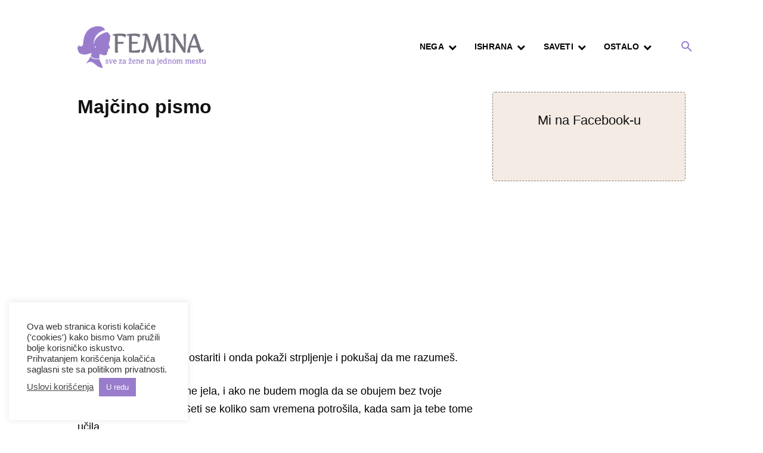

--- FILE ---
content_type: text/html; charset=utf-8
request_url: https://www.google.com/recaptcha/api2/aframe
body_size: 268
content:
<!DOCTYPE HTML><html><head><meta http-equiv="content-type" content="text/html; charset=UTF-8"></head><body><script nonce="mMiPVyAz6tMDa57j7XMyVg">/** Anti-fraud and anti-abuse applications only. See google.com/recaptcha */ try{var clients={'sodar':'https://pagead2.googlesyndication.com/pagead/sodar?'};window.addEventListener("message",function(a){try{if(a.source===window.parent){var b=JSON.parse(a.data);var c=clients[b['id']];if(c){var d=document.createElement('img');d.src=c+b['params']+'&rc='+(localStorage.getItem("rc::a")?sessionStorage.getItem("rc::b"):"");window.document.body.appendChild(d);sessionStorage.setItem("rc::e",parseInt(sessionStorage.getItem("rc::e")||0)+1);localStorage.setItem("rc::h",'1769049201881');}}}catch(b){}});window.parent.postMessage("_grecaptcha_ready", "*");}catch(b){}</script></body></html>